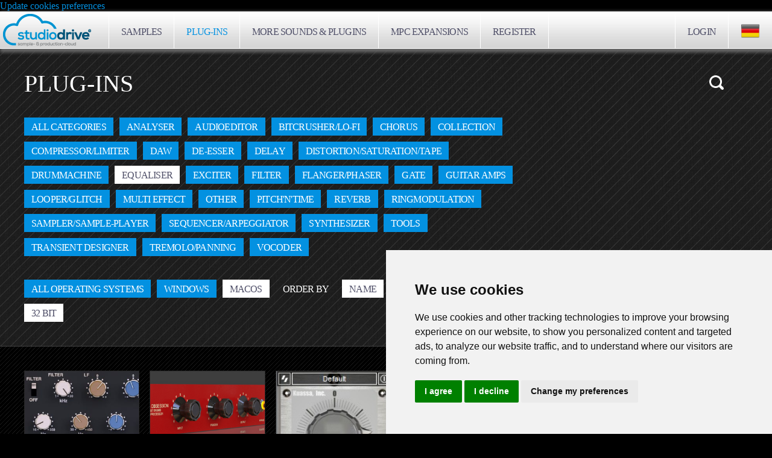

--- FILE ---
content_type: text/html; charset=UTF-8
request_url: https://www.studiodrive.de/?t=plugins_overview&d_search=&cat=13&man=&os=osx&o=n&b=32
body_size: 6049
content:
<!DOCTYPE html PUBLIC "-//W3C//DTD XHTML 1.0 Strict//EN" "http://www.w3.org/TR/xhtml1/DTD/xhtml1-strict.dtd">
<html lang="en">
<head>
	<!-- Google Tag Manager -->
	<script>(function(w,d,s,l,i){w[l]=w[l]||[];w[l].push({'gtm.start':
	new Date().getTime(),event:'gtm.js'});var f=d.getElementsByTagName(s)[0],
	j=d.createElement(s),dl=l!='dataLayer'?'&l='+l:'';j.async=true;j.src=
	'https://www.googletagmanager.com/gtm.js?id='+i+dl;f.parentNode.insertBefore(j,f);
	})(window,document,'script','dataLayer','GTM-KZXJ9HF');</script>
	<!-- End Google Tag Manager -->

        <meta http-equiv="content-type" content="text/html; charset=UTF-8" />
    <meta name="author" content="Marco Scherer, falkemedia" />
    <meta name="keywords" content="sample, samples, loops, sound, bassdrum, instrumente, effekt, free, vst, plugin, musiksoftware, plugins" />
    <meta name="description" content="&#10132; 66 Gigabyte Samples und Plug-ins zur Musikproduktion kostenlos downloaden &#10004; Jetzt registrieren"/>
    <meta name="robots" content="all" />
    <title>Gratis Samples und Plugins downloaden bei Studiodrive</title>
    
	<link rel="shortcut icon" href="img/favicon.png" type="image/png" />
    <link rel="stylesheet" href="studiodrive.css" />
    <link rel="stylesheet" href="studiodrive-med.css" media="screen and (max-width: 900px)" /> 
    <link rel="stylesheet" href="studiodrive-small.css" media="screen and (max-width: 760px)" /> 
    <link rel="stylesheet" href="studiodrive-small.css" media="(max-device-width: 760px)" /> 

	<!-- Google stats -->
    <script type="text/javascript">
        var _gaq = _gaq || [];
        _gaq.push(['_setAccount', 'UA-35160285-1']);
        _gaq.push(['_trackPageview']);

        (function() {
            var ga = document.createElement('script'); ga.type = 'text/javascript'; ga.async = true;
            ga.src = ('https:' == document.location.protocol ? 'https://ssl' : 'http://www') + '.google-analytics.com/ga.js';
            var s = document.getElementsByTagName('script')[0]; s.parentNode.insertBefore(ga, s);
        })();
    </script>
		
	<!-- Google tag (gtag.js) -->
	<script async src="https://www.googletagmanager.com/gtag/js?id=G-EG1BGT31M5"></script>
	<script>
	  window.dataLayer = window.dataLayer || [];
	  function gtag(){dataLayer.push(arguments);}
	  gtag('js', new Date());

	  gtag('config', 'G-EG1BGT31M5');
	</script>
		
		
	<!-- Cookie Consent by FreePrivacyPolicy.com https://www.FreePrivacyPolicy.com -->
	<script type="text/javascript" src="//www.freeprivacypolicy.com/public/cookie-consent/4.0.0/cookie-consent.js" charset="UTF-8"></script>
	<script type="text/javascript" charset="UTF-8">
	document.addEventListener('DOMContentLoaded', function () {
	cookieconsent.run({"notice_banner_type":"simple","consent_type":"express","palette":"light","language":"en","page_load_consent_levels":["strictly-necessary"],"notice_banner_reject_button_hide":false,"preferences_center_close_button_hide":false,"page_refresh_confirmation_buttons":false,"website_name":"Studiodrive","website_privacy_policy_url":"https://www.falkemedia.de/datenschutzerkl%C3%A4rung"});
	});
	</script>
	<noscript>Cookie Consent by <a href="https://www.freeprivacypolicy.com/" rel="noopener">Free Privacy Policy Generator</a></noscript>
	<!-- End Cookie Consent by FreePrivacyPolicy.com https://www.FreePrivacyPolicy.com -->
	<!-- Below is the link that users can use to open Preferences Center to change their preferences. Do not modify the ID parameter. Place it where appropriate, style it as needed. -->
	<a href="#" id="open_preferences_center">Update cookies preferences</a>
</head>
<body>
	<!-- Google Tag Manager (noscript) -->
	<noscript><iframe src="https://www.googletagmanager.com/ns.html?id=GTM-KZXJ9HF"
	height="0" width="0" style="display:none;visibility:hidden"></iframe></noscript>
	<!-- End Google Tag Manager (noscript) -->
	
    <div id="d_container">
    
        <div id="d_topmenu_mobile">
            <img id="d_topmenu_mobile_logo" src="img/studiodrive-2017.png" alt="StudioDrive - Your source of inspiration" />
            <div style="border-top: 1px solid #cccccc; border-bottom: 1px solid #cccccc;">
                <div class="topmenuentry_mobile"><a href="?t=samples" class="topmenulink">Samples</a></div><div class="topmenuentry_mobile"><a href="?t=plugins_overview" class="topmenulinkactive">Plug-ins</a></div><div class="topmenuentry_mobile"><a href="?t=zamplersounds" class="topmenulink">More sounds &#38; plugins</a></div><div class="topmenuentry_mobile"><a href="?t=mpc_expansions" class="topmenulink">MPC Expansions</a></div><div class="topmenuentry_mobile topmenuentry_end"><a href="?t=register" class="topmenulink">Register</a></div>            </div>
        </div>
        
        <div id="d_header">
            <a href="?"><img id="d_logo" src="img/studiodrive-2017.png" alt="StudioDrive - Your source of inspiration" /></a>
            
                        <div id="d_logged_in" class="logintext">
                <div class="topmenuentry topmenuentry_end"><a href="?t=login" class="topmenulink">Login</a></div>
                        <a href="?switchlanguage=de&amp;t=plugins_overview&amp;d_search=&amp;cat=13&amp;man=&amp;os=osx&amp;o=n&amp;b=32"><img src="img/flag_de.png" alt="Language flag" id="d_flag" /></a>
                    </div>
                        <img id="d_topmenu_mobile_icon" src="img/mobile-menu.png" alt="Mobile navigation menu" onclick="openMobileMenu();" />
            <div id="d_topmenu">
                <div class="topmenuentry"><a href="?t=samples" class="topmenulink">Samples</a></div><div class="topmenuentry"><a href="?t=plugins_overview" class="topmenulinkactive">Plug-ins</a></div><div class="topmenuentry"><a href="?t=zamplersounds" class="topmenulink">More sounds &#38; plugins</a></div><div class="topmenuentry"><a href="?t=mpc_expansions" class="topmenulink">MPC Expansions</a></div><div class="topmenuentry topmenuentry_end"><a href="?t=register" class="topmenulink">Register</a></div>            </div>
        </div>
        
        <div id="d_content">
            <div id="d_content_inner" style="margin-top: 0px;">
	<div style="background-image: url(img/pinstriped_suit.png); margin-bottom: 30px; padding: 30px 0px 30px 0px; border-bottom: 1px solid #444444;">
	    <div class="d_content_section">
			<div class="d_search" style="position: absolute; right: 80px;">
	<form id="searchform" action="?" method="post">
				<img id="closeBtn" src="img/close1.png" height="24" align="absmiddle" style="position: absolute; margin: 5px 0px 0px 156px; visibility: hidden" onclick="resetSearch(this);" />
		<input id="inputsearch" name="d_search" maxlength="50" value="" style="visibility: hidden" />
			
		<img id="searchIcon" src="img/iconsineed-11_Search-128.png" height="24" align="absmiddle" style="margin-top: -4px; visibility: visible" onclick="showSearch();" />
		<input type="hidden" name="t" value="plugins_overview" />
		<input type="hidden" name="cat" value="13" />
		<input type="hidden" name="os" value="osx" />
		<input type="hidden" name="o" value="n" />
	</form>
	
	<script>
		function resetSearch(closeBtn) {
			closeBtn.style.visibility = 'hidden';
			document.getElementById('inputsearch').value = '';
			document.getElementById('searchform').submit();
		}
		
		function showSearch() {
			document.getElementById('searchIcon').style.visibility = 'hidden';
			document.getElementById('inputsearch').style.visibility = 'visible';
			document.getElementById('closeBtn').style.visibility = 'visible';
		}
	</script>
</div>
		
	        <h4>Plug-ins</h4>
	        <br />
	        <br />
	        <a class="genrebox " href="?t=plugins_overview&amp;d_search=&amp;cat=&amp;man=&amp;os=osx&amp;o=n&amp;b=32">All categories</a>	                    <a class="genrebox " href="?t=plugins_overview&amp;d_search=&amp;cat=16&amp;man=&amp;os=osx&amp;o=n&amp;b=32">Analyser</a>
	                    	                    <a class="genrebox " href="?t=plugins_overview&amp;d_search=&amp;cat=30&amp;man=&amp;os=osx&amp;o=n&amp;b=32">Audioeditor</a>
	                    	                    <a class="genrebox " href="?t=plugins_overview&amp;d_search=&amp;cat=5&amp;man=&amp;os=osx&amp;o=n&amp;b=32">Bitcrusher/Lo-fi</a>
	                    	                    <a class="genrebox " href="?t=plugins_overview&amp;d_search=&amp;cat=4&amp;man=&amp;os=osx&amp;o=n&amp;b=32">Chorus</a>
	                    	                    <a class="genrebox " href="?t=plugins_overview&amp;d_search=&amp;cat=26&amp;man=&amp;os=osx&amp;o=n&amp;b=32">Collection</a>
	                    	                    <a class="genrebox " href="?t=plugins_overview&amp;d_search=&amp;cat=18&amp;man=&amp;os=osx&amp;o=n&amp;b=32">Compressor/Limiter</a>
	                    	                    <a class="genrebox " href="?t=plugins_overview&amp;d_search=&amp;cat=23&amp;man=&amp;os=osx&amp;o=n&amp;b=32">DAW</a>
	                    	                    <a class="genrebox " href="?t=plugins_overview&amp;d_search=&amp;cat=29&amp;man=&amp;os=osx&amp;o=n&amp;b=32">De-Esser</a>
	                    	                    <a class="genrebox " href="?t=plugins_overview&amp;d_search=&amp;cat=3&amp;man=&amp;os=osx&amp;o=n&amp;b=32">Delay</a>
	                    	                    <a class="genrebox " href="?t=plugins_overview&amp;d_search=&amp;cat=8&amp;man=&amp;os=osx&amp;o=n&amp;b=32">Distortion/Saturation/Tape</a>
	                    	                    <a class="genrebox " href="?t=plugins_overview&amp;d_search=&amp;cat=10&amp;man=&amp;os=osx&amp;o=n&amp;b=32">Drummachine</a>
	                    	                    <a class="genrebox genrebox_selected" href="?t=plugins_overview&amp;d_search=&amp;cat=13&amp;man=&amp;os=osx&amp;o=n&amp;b=32">Equaliser</a>
	                    	                    <a class="genrebox " href="?t=plugins_overview&amp;d_search=&amp;cat=28&amp;man=&amp;os=osx&amp;o=n&amp;b=32">Exciter</a>
	                    	                    <a class="genrebox " href="?t=plugins_overview&amp;d_search=&amp;cat=7&amp;man=&amp;os=osx&amp;o=n&amp;b=32">Filter</a>
	                    	                    <a class="genrebox " href="?t=plugins_overview&amp;d_search=&amp;cat=12&amp;man=&amp;os=osx&amp;o=n&amp;b=32">Flanger/Phaser</a>
	                    	                    <a class="genrebox " href="?t=plugins_overview&amp;d_search=&amp;cat=24&amp;man=&amp;os=osx&amp;o=n&amp;b=32">Gate</a>
	                    	                    <a class="genrebox " href="?t=plugins_overview&amp;d_search=&amp;cat=11&amp;man=&amp;os=osx&amp;o=n&amp;b=32">Guitar amps</a>
	                    	                    <a class="genrebox " href="?t=plugins_overview&amp;d_search=&amp;cat=9&amp;man=&amp;os=osx&amp;o=n&amp;b=32">Looper/Glitch</a>
	                    	                    <a class="genrebox " href="?t=plugins_overview&amp;d_search=&amp;cat=21&amp;man=&amp;os=osx&amp;o=n&amp;b=32">Multi effect</a>
	                    	                    <a class="genrebox " href="?t=plugins_overview&amp;d_search=&amp;cat=27&amp;man=&amp;os=osx&amp;o=n&amp;b=32">other</a>
	                    	                    <a class="genrebox " href="?t=plugins_overview&amp;d_search=&amp;cat=14&amp;man=&amp;os=osx&amp;o=n&amp;b=32">Pitch'n'Time</a>
	                    	                    <a class="genrebox " href="?t=plugins_overview&amp;d_search=&amp;cat=6&amp;man=&amp;os=osx&amp;o=n&amp;b=32">Reverb</a>
	                    	                    <a class="genrebox " href="?t=plugins_overview&amp;d_search=&amp;cat=20&amp;man=&amp;os=osx&amp;o=n&amp;b=32">Ringmodulation</a>
	                    	                    <a class="genrebox " href="?t=plugins_overview&amp;d_search=&amp;cat=2&amp;man=&amp;os=osx&amp;o=n&amp;b=32">Sampler/Sample-Player</a>
	                    	                    <a class="genrebox " href="?t=plugins_overview&amp;d_search=&amp;cat=22&amp;man=&amp;os=osx&amp;o=n&amp;b=32">Sequencer/Arpeggiator</a>
	                    	                    <a class="genrebox " href="?t=plugins_overview&amp;d_search=&amp;cat=1&amp;man=&amp;os=osx&amp;o=n&amp;b=32">Synthesizer</a>
	                    	                    <a class="genrebox " href="?t=plugins_overview&amp;d_search=&amp;cat=17&amp;man=&amp;os=osx&amp;o=n&amp;b=32">Tools</a>
	                    	                    <a class="genrebox " href="?t=plugins_overview&amp;d_search=&amp;cat=19&amp;man=&amp;os=osx&amp;o=n&amp;b=32">Transient designer</a>
	                    	                    <a class="genrebox " href="?t=plugins_overview&amp;d_search=&amp;cat=15&amp;man=&amp;os=osx&amp;o=n&amp;b=32">Tremolo/Panning</a>
	                    	                    <a class="genrebox " href="?t=plugins_overview&amp;d_search=&amp;cat=25&amp;man=&amp;os=osx&amp;o=n&amp;b=32">Vocoder</a>
	                    	    </div>

		<br style="clear: both" />
		<br />
	
		<div class="d_content_section">
			<a class="genrebox " href="?t=plugins_overview&amp;d_search=&amp;cat=13&amp;man=&amp;os=&amp;o=n&amp;b=32">All operating systems</a>
			<a class="genrebox " href="?t=plugins_overview&amp;d_search=&amp;cat=13&amp;man=&amp;os=win&amp;o=n&amp;b=32">Windows</a>
			<a class="genrebox genrebox_selected" href="?t=plugins_overview&amp;d_search=&amp;cat=13&amp;man=&amp;os=osx&amp;o=n&amp;b=32">MacOS</a>
		
			<div class="genrebox_spacer">Order by</div>
		
			<a class="genrebox genrebox_selected" href="?t=plugins_overview&amp;d_search=&amp;cat=13&amp;man=&amp;os=osx&amp;o=n&amp;b=32">Name</a>
			<a class="genrebox " href="?t=plugins_overview&amp;d_search=&amp;cat=13&amp;man=&amp;os=osx&amp;o=&amp;b=32">Date</a>
			
			<div class="genrebox_spacer">Bit</div>
			
			<a class="genrebox " href="?t=plugins_overview&amp;d_search=&amp;cat=13&amp;man=&amp;os=osx&amp;o=n&amp;b=">64 Bit</a>
			<a class="genrebox genrebox_selected" href="?t=plugins_overview&amp;d_search=&amp;cat=13&amp;man=&amp;os=osx&amp;o=n&amp;b=32">32 Bit</a>
		</div>
		
		<br style="clear: both" />
	</div>
	
	<div class="d_content_sidebar">
	<!-- PassBack AdSlot 1 for Ad Unit 'studiodrive.de-300x250_300x600' ### Size: [[300,250],[300,600]] -->
	<script src='https://www.googletagservices.com/tag/js/gpt.js'>
		googletag.pubads().definePassback('/3925219/studiodrive.de-300x250_300x600', [[300,250],[300,600]]).display();
	</script>
	<!-- End -->
</div>
	
    <div class="d_content_section" style="min-height: 600px;">
                        <div class="plugin_container" onclick="location.href='?t=plugin_details&amp;pid=1282&amp;cat=13&amp;os=osx'">
					<div class="plugin_container_os"><img src="img/icon-win.png" border="0" class="plugin_container_os_icon" /><img src="img/icon-osx.png" border="0" class="plugin_container_os_icon" /></div>
                    <div class="plugin_container_image" style="background-image: url(upload/1600178574_AO-SSQ_3.jpg);"></div>
                    <h5>Analog Obsession SSQ</h5>
                    EQ with analog character                </div>
                                <div class="plugin_container" onclick="location.href='?t=plugin_details&amp;pid=1283&amp;cat=13&amp;os=osx'">
					<div class="plugin_container_os"><img src="img/icon-win.png" border="0" class="plugin_container_os_icon" /><img src="img/icon-osx.png" border="0" class="plugin_container_os_icon" /></div>
                    <div class="plugin_container_image" style="background-image: url(upload/1600179509_Analog_Obsession_SweetDrums.png);"></div>
                    <h5>Analog Obsession SweetDrums</h5>
                    More power for drums!                </div>
                                <div class="plugin_container" onclick="location.href='?t=plugin_details&amp;pid=834&amp;cat=13&amp;os=osx'">
					<div class="plugin_container_os"><img src="img/icon-win.png" border="0" class="plugin_container_os_icon" /><img src="img/icon-osx.png" border="0" class="plugin_container_os_icon" /></div>
                    <div class="plugin_container_image" style="background-image: url(upload/1448602321_basiQ_110b_Mac_AU.jpg);"></div>
                    <h5>basiQ</h5>
                    Baxandall simulation equalizer                </div>
                                <div class="plugin_container" onclick="location.href='?t=plugin_details&amp;pid=861&amp;cat=13&amp;os=osx'">
					<div class="plugin_container_os"><img src="img/icon-osx.png" border="0" class="plugin_container_os_icon" /></div>
                    <div class="plugin_container_image" style="background-image: url(upload/1450161852_Bass_Comp_EQ.jpg);"></div>
                    <h5>Bass Comp EQ</h5>
                    compressor and equalizer                </div>
                                <div class="plugin_container" onclick="location.href='?t=plugin_details&amp;pid=104&amp;cat=13&amp;os=osx'">
					<div class="plugin_container_os"><img src="img/icon-win.png" border="0" class="plugin_container_os_icon" /><img src="img/icon-osx.png" border="0" class="plugin_container_os_icon" /></div>
                    <div class="plugin_container_image" style="background-image: url(upload/1409298872_ColourEQ.jpg);"></div>
                    <h5>Color EQ</h5>
                    not a simple eq!                </div>
                                <div class="plugin_container" onclick="location.href='?t=plugin_details&amp;pid=312&amp;cat=13&amp;os=osx'">
					<div class="plugin_container_os"><img src="img/icon-win.png" border="0" class="plugin_container_os_icon" /><img src="img/icon-osx.png" border="0" class="plugin_container_os_icon" /></div>
                    <div class="plugin_container_image" style="background-image: url(upload/1420803975_EQ1A_2.7_Installer.jpg);"></div>
                    <h5>EQ1A</h5>
                    Pultec inspiration                </div>
                                <div class="plugin_container" onclick="location.href='?t=plugin_details&amp;pid=1295&amp;cat=13&amp;os=osx'">
					<div class="plugin_container_os"><img src="img/icon-win.png" border="0" class="plugin_container_os_icon" /><img src="img/icon-osx.png" border="0" class="plugin_container_os_icon" /></div>
                    <div class="plugin_container_image" style="background-image: url(upload/1600258076_Fuse_Audio_Labs_W2395c.jpg);"></div>
                    <h5>Fuse Audio Labs W2395c</h5>
                    Musical Equalizer                 </div>
                                <div class="plugin_container" onclick="location.href='?t=plugin_details&amp;pid=103&amp;cat=13&amp;os=osx'">
					<div class="plugin_container_os"><img src="img/icon-win.png" border="0" class="plugin_container_os_icon" /><img src="img/icon-osx.png" border="0" class="plugin_container_os_icon" /></div>
                    <div class="plugin_container_image" style="background-image: url(upload/1409298679_IIEQ.jpg);"></div>
                    <h5>IIEQ by DDMF</h5>
                    equalizer with charakter                </div>
                                <div class="plugin_container" onclick="location.href='?t=plugin_details&amp;pid=209&amp;cat=13&amp;os=osx'">
					<div class="plugin_container_os"><img src="img/icon-win.png" border="0" class="plugin_container_os_icon" /><img src="img/icon-osx.png" border="0" class="plugin_container_os_icon" /></div>
                    <div class="plugin_container_image" style="background-image: url(upload/1414653132_lkjb_Luftikus.jpg);"></div>
                    <h5>Luftikus</h5>
                    analog eq                </div>
                                <div class="plugin_container" onclick="location.href='?t=plugin_details&amp;pid=408&amp;cat=13&amp;os=osx'">
					<div class="plugin_container_os"><img src="img/icon-win.png" border="0" class="plugin_container_os_icon" /><img src="img/icon-osx.png" border="0" class="plugin_container_os_icon" /></div>
                    <div class="plugin_container_image" style="background-image: url(upload/1425882795_mfreeeffectsbundle_8_10_setup_Win.jpg);"></div>
                    <h5>MfreeEffectsBundle</h5>
                    amazing effect bundle                 </div>
                                <div class="plugin_container" onclick="location.href='?t=plugin_details&amp;pid=1364&amp;cat=13&amp;os=osx'">
					<div class="plugin_container_os"><img src="img/icon-win.png" border="0" class="plugin_container_os_icon" /><img src="img/icon-osx.png" border="0" class="plugin_container_os_icon" /></div>
                    <div class="plugin_container_image" style="background-image: url(upload/1600764564_analog_obsession_mpreq_intro_750x400px.jpg);"></div>
                    <h5>MPReq</h5>
                                    </div>
                                <div class="plugin_container" onclick="location.href='?t=plugin_details&amp;pid=1264&amp;cat=13&amp;os=osx'">
					<div class="plugin_container_os"><img src="img/icon-win.png" border="0" class="plugin_container_os_icon" /><img src="img/icon-osx.png" border="0" class="plugin_container_os_icon" /></div>
                    <div class="plugin_container_image" style="background-image: url(upload/1551877533_pteq-x.1512992240.jpg);"></div>
                    <h5>PTEq-X</h5>
                    Emulation of 3 famous vintage passive program equalizers.                </div>
                                <div class="plugin_container" onclick="location.href='?t=plugin_details&amp;pid=1377&amp;cat=13&amp;os=osx'">
					<div class="plugin_container_os"><img src="img/icon-win.png" border="0" class="plugin_container_os_icon" /><img src="img/icon-osx.png" border="0" class="plugin_container_os_icon" /></div>
                    <div class="plugin_container_image" style="background-image: url(upload/1600777270_snag-0002.png);"></div>
                    <h5>T-Chain Free</h5>
                                    </div>
                                <div class="plugin_container" onclick="location.href='?t=plugin_details&amp;pid=1246&amp;cat=13&amp;os=osx'">
					<div class="plugin_container_os"><img src="img/icon-win.png" border="0" class="plugin_container_os_icon" /><img src="img/icon-osx.png" border="0" class="plugin_container_os_icon" /></div>
                    <div class="plugin_container_image" style="background-image: url(upload/1551863752_tinyq.png);"></div>
                    <h5>TinyQ</h5>
                    EQ with 4 bands, two of them switchable between peak and shelf                </div>
                                <div class="plugin_container" onclick="location.href='?t=plugin_details&amp;pid=71&amp;cat=13&amp;os=osx'">
					<div class="plugin_container_os"><img src="img/icon-win.png" border="0" class="plugin_container_os_icon" /><img src="img/icon-osx.png" border="0" class="plugin_container_os_icon" /></div>
                    <div class="plugin_container_image" style="background-image: url(upload/1408347929_LVCAudio_Toned.jpg);"></div>
                    <h5>Toned</h5>
                    Specialised equalizer                </div>
                <br style="clear: both" /><br style="clear: both" />    </div>
</div>
            <br style="clear: both" />
        </div>
        
        <div id="d_footer">
            <div class="footer_triple">
                <h3>Sitemap</h3>
                <a href="?t=samples">Samples</a><br /><a href="?t=plugins_overview">Plug-ins</a><br /><a href="?t=zamplersounds">More sounds &#38; plugins</a><br /><a href="?t=mpc_expansions">MPC Expansions</a><br /><a href="?t=register">Register</a><br />                
                <br />
				
                <a href="http://www.beat.de/agb.html">Conditions</a><br />
                <a href="http://www.falkemedia.de/datenschutz">Privacy</a><br />
                <a href="http://www.beat.de/newsletter">Newsletter</a><br />
                <a href="http://www.falkemedia.de/produkte/publikationen/medien/musik/beat.html">Media data</a><br />
                <a href="http://www.beat.de/impressum.html">Imprint</a><br />
				
				<br />
				
				<a rel="nofollow" title="Beat auf Facebook" href="https://www.facebook.com/beat.magazin" target="_blank"><img src="img/icon_facebook_20x20.png" width="20" height="20" class="absmiddle" alt="Beat on Facebook" /></a>
				<a rel="nofollow" title="Beat auf Twitter" href="https://twitter.com/BeatMagazin" target="_blank"><img src="img/icon_twitter_20x20.png" width="20" height="20" class="absmiddle" alt="Beat on Twitter" /></a>
				<a rel="nofollow" title="Beat auf YouTube" href="https://www.youtube.com/channel/UC2Wxw7HrlJftKMDOgHBTBTQ?sub_confirmation=1" target="_blank"><img src="img/icon_youtube_20x20.png" width="20" height="20" class="absmiddle" alt="Beat on Youtube" /></a>
				<a title="RSS" href="http://www.beat.de/rss/" target="_blank"><img src="img/icon_rss_20x20.png" width="20" height="20" class="absmiddle" alt="Beat RSS feed" /></a>
				<a title="Newsletter" href="http://www.beat.de/newsletter"><img src="img/icon_mail_20x20.png" width="20" height="20" class="absmiddle" alt="Beat newsletter" /></a>
            </div>
            <div class="footer_triple">
                <h3>Studiodrive?</h3>
                The Sample- &#38; Production-Cloud is a free archive for sounds and plug-ins. Registered users get access to a large and growing library with high quality samples, teaser- and promotion-packs and plug-ins, to be used in productions instantly. Please read the attached license details of each pack. Subscribers of the Beat print magazine can use Studiodrive in full amount. <br />
            </div>
            <div class="footer_triple">
				<!--<a href="http://www.zamplersounds.com"><img src="img/zamplersounds-studiodrive.png" width="100%" alt="ZamplerSounds.com" /></a>-->
				<a href="https://www.plugins-samples.com"><img src="img/Plugs_Samples_650x300_EN_ABT.png" width="100%" alt="Plugins & Samples.com" /></a>
				<!--<a href="https://giv.gg/GZa53l"><img src="img/Beat-Giveaway-March-2020.png" width="100%" alt="Beat Give-Away March 2020" />-->
            </div>
            <br style="clear: both" />
        </div>
        
    </div>
    
    <script type="text/javascript">       
        window.onresize = resize;
        
        var d_header = document.getElementById('d_header');
        var d_content = document.getElementById('d_content');
        var d_topmenu_mobile = document.getElementById('d_topmenu_mobile');
        var d_topmenu_mobile_icon = document.getElementById('d_topmenu_mobile_icon');
        
        d_topmenu_mobile.style.visibility = 'hidden';
        //d_topmenu_mobile_icon.style.visibility = 'hidden';
                
        
        function resize() {
            if (d_topmenu_mobile.style.visibility == 'visible') {
                d_header.setAttribute('class', 'moveleft');
                d_content.setAttribute('class', 'moveleft');
                d_topmenu_mobile.style.visibility = 'hidden';
                //d_topmenu_mobile_icon.style.visibility = 'hidden';
            }
        }
        
        function openMobileMenu() {            
            if (d_topmenu_mobile.style.visibility == 'hidden') {
                d_header.setAttribute('class', 'moveright');
                d_content.setAttribute('class', 'moveright');
                d_topmenu_mobile.style.visibility = 'visible';
                //d_topmenu_mobile_icon.style.visibility = 'visible';
            }
            else {
                d_header.setAttribute('class', 'moveleft');
                d_content.setAttribute('class', 'moveleft');
                d_topmenu_mobile.style.visibility = 'hidden';
                //d_topmenu_mobile_icon.style.visibility = 'hidden';
            }
        }
    </script>

</body>
</html>


--- FILE ---
content_type: text/html; charset=utf-8
request_url: https://www.google.com/recaptcha/api2/aframe
body_size: 268
content:
<!DOCTYPE HTML><html><head><meta http-equiv="content-type" content="text/html; charset=UTF-8"></head><body><script nonce="uqOPGOB6NxlvdBNSx0h6pw">/** Anti-fraud and anti-abuse applications only. See google.com/recaptcha */ try{var clients={'sodar':'https://pagead2.googlesyndication.com/pagead/sodar?'};window.addEventListener("message",function(a){try{if(a.source===window.parent){var b=JSON.parse(a.data);var c=clients[b['id']];if(c){var d=document.createElement('img');d.src=c+b['params']+'&rc='+(localStorage.getItem("rc::a")?sessionStorage.getItem("rc::b"):"");window.document.body.appendChild(d);sessionStorage.setItem("rc::e",parseInt(sessionStorage.getItem("rc::e")||0)+1);localStorage.setItem("rc::h",'1769409882315');}}}catch(b){}});window.parent.postMessage("_grecaptcha_ready", "*");}catch(b){}</script></body></html>

--- FILE ---
content_type: text/css
request_url: https://www.studiodrive.de/studiodrive.css
body_size: 3113
content:
@font-face {
    font-family: 'impactregular';
    src: url('fonts/impact-webfont.eot');
    src: url('fonts/impact-webfont.eot?#iefix') format('embedded-opentype'),
         url('fonts/impact-webfont.woff') format('woff'),
         url('fonts/impact-webfont.ttf') format('truetype'),
         url('fonts/impact-webfont.svg#impactregular') format('svg');
    font-weight: normal;
    font-style: normal;
}

@font-face {
    font-family: 'topmenufont';
    src: url(fonts/topmenufont.eot);
    src: url(fonts/topmenufont.eot?#iefix) format('eot'),
         url(fonts/topmenufont.woff) format('woff'),
         url(fonts/topmenufont.ttf) format('truetype'),
         url(fonts/topmenufont.svg#topmenufont) format('svg');
    font-weight: normal;
    font-style: normal;
}

@font-face {
    font-family: 'futura';
    src: url(fonts/futurabt-webfont.eot);
    src: url(fonts/futurabt-webfont.eot?#iefix) format('eot'),
         url(fonts/futurabt-webfont.woff) format('woff'),
         url(fonts/futurabt-webfont.ttf) format('truetype'),
         url(fonts/futurabt-webfont.svg#futurabt-webfont) format('svg');
    font-weight: normal;
    font-style: normal;
}


html {
    font: 16px "futura", "Tahoma", "sans-serif";
    line-height: 1.2em;
    color: #ffffff;
    height: 100%;
}

body {
    min-height: 100%;
    margin: 0px 0px 0px 0px;
    padding: 0px 0px 0px 0px;
    background-color: #000;
}

h1 {
    margin: 0px 0px 20px 0px;
    font-size: 18px;
    font-weight: bold;
    color: #cccccc;
}

h2 {
    margin: 0px 0px 10px 0px;
    font-size: 18px;
    font-weight: bold;
    color: #ffffff;
    padding: 0px 0px 0px 25px;
    background-image: url(img/beat_h2.png);
    background-repeat: no-repeat;
    background-position: top left;
    text-transform: uppercase;
}

h3 {
    margin: 0px 0px 10px 0px;
    padding: 0px 0px 5px 0px;
    font-size: 18px;
    font-weight: bold;
    color: #999 !important; /*beat light: #d42951;*/
    text-transform: uppercase;
    border-bottom: 1px solid #333333;
}

h4 {
    color: #ffffff;
    font-size: 40px;
    line-height: 36px;
    text-transform: uppercase;
    margin: 0px;
    padding: 0px;
    font-family: 'impactregular';
    font-weight: normal;
}

.dark_h4 {
    color: #333333;
}

.lightdark {
    color: #666666;
}

h5 {
    color: #eeeeee;
    text-transform: uppercase;
    margin: 0px;
    padding: 0px;
    font-size: 30px;
    line-height: 26px;
    font-family: 'impactregular';
    font-weight: normal;
}

h6 {
    color: #ffffff;
    font-size: 60px;
    line-height: 52px;
    text-transform: uppercase;
    margin: 0px;
    padding: 0px;
    font-family: 'impactregular';
    font-weight: normal;
}

a, a:visited {
    text-decoration: none;
    color: #0391e1;
}

a:hover, a:active {
    color: #4e4e67;
}

a.loginlink, a.loginlink:visited, a.loginlink:hover, a.loginlink:active {
    color: #ffffff;
    font-weight: bold;
    text-decoration: underline;
}

#d_container {
    margin: 0;
    padding: 0;
	background-image: url(img/black_twill.png);
}

#d_header {
    width: 100%;
    position: fixed;
    z-index: 1000;
    background-color: #ffffff;
    background-image: url(img/d_header_2.png);
    background-position: bottom left;
    background-repeat: repeat-x;
    box-shadow:         3px 3px 5px 3px #666;
    -moz-box-shadow:    3px 3px 5px 3px #666;
    -webkit-box-shadow: 3px 3px 5px 3px #666;
}

#d_login {
    width: 150px;
    visibility: hidden;
    right: 0px;
    position: absolute;
    padding: 10px;
    margin: 10px;
    background-color: #333333;
    border-radius: 5px;
    box-shadow:         1px 3px 5px 3px #333;
    -moz-box-shadow:    1px 3px 5px 3px #333;
    -webkit-box-shadow: 1px 3px 5px 3px #333;
}

#d_login_close_btn {
    position: absolute; 
    width: 16px; 
    margin: -3px 0px 0px 140px;
}

#d_logged_in {
    font-family: "topmenufont";
    font-weight: normal;
    font-size: 16px;
    text-transform: uppercase;
    letter-spacing: -0.6pt;

    right: 20px;
    position: absolute;
}

#d_flag {
    height: 24px;
    margin: 20px 0px 0px 20px;
	border: none;
}

#d_logo {
    position: absolute;
    height: 54px;
    margin: 4px 0px 0px 5px;
	border: none;
}

#d_topmenu_mobile_logo {
    height: 40px;
    margin: 5px 5px 1px 10px;
}

#d_topmenu {
    margin: 0px 100px 0px 180px;
    font-family: "topmenufont";
    font-weight: normal;
    font-size: 16px;
    text-transform: uppercase;
    letter-spacing: -0.6pt;
}

.topmenuentry {
    float: left;
    height: 38px;
    padding: 24px 20px 0px 20px;
    border-left: 1px solid #ffffff;
}

.topmenuentry_end {
    border-right: 1px solid #ffffff;
}

.topmenuentry_mobile {
    border: none;
    display: block;
    float: none;
    border-bottom: 1px solid #999999;
    font-size: 30px;
    padding: 40px 0px 20px 10px;
}

a.topmenulink, a.topmenulink:visited {
    color: #4e4e67;
}

a.topmenulink:hover, a.topmenulink:active {
    color: #0391e1;
}

a.topmenulinkactive, a.topmenulinkactive:visited, a.topmenulinkactive:hover, a.topmenulinkactive:active {
    color: #0391e1;
}

#d_topmenu_mobile_icon {
    position: absolute;
    width: 0px;
}

#d_topmenu_mobile {
    visibility: hidden;
    width: 200px;
    height: 100%;
    background-color: #ffffff;
    position: fixed;
    box-shadow:         3px 3px 5px 1px #666;
    -moz-box-shadow:    3px 3px 5px 1px #666;
    -webkit-box-shadow: 3px 3px 5px 1px #666;
}

.moveright {
    animation: moveright_animation 0.4s forwards;
    -webkit-animation: moveright_animation 0.4s forwards;
}

@keyframes moveright_animation {
    0%  { margin-left: 0px; }
    100% { margin-left: 200px;}
}

@-webkit-keyframes moveright_animation {
    0%  { margin-left: 0px; }
    100% { margin-left: 200px;}
}

.moveleft {
    animation: moveleft_animation 0.2s forwards;
    -webkit-animation: moveleft_animation 0.2s forwards;
}

@keyframes moveleft_animation {
    0%  { margin-left: 200px; }
    100% { margin-left: 0px;}
}

@-webkit-keyframes moveleft_animation {
    0%  { margin-left: 200px; }
    100% { margin-left: 0px;}
}

#d_content {
    padding: 62px 0px 0px 0px;
    min-height: 100%;
    height: auto;
    _height: 100%;
}

#d_content_inner {
    margin: 30px 0px 0px 0px;
}

.d_content_sidebar {
	position: absolute;
	width: 300px;
	right: 0px;
	padding: 10px 40px 0px 0px;
	background-color: #181818;
}

.d_content_section {
    padding: 10px 40px 10px 40px;
	margin-right: 340px;
}

#d_footer {
    background-color: #181818;
    margin: 60px 0px 0px 0px;
    padding: 40px 40px 0px 40px;
}

.footer_triple {
    width: 28%;
    margin: 0% 5% 3% 0%;
    float: left;
}

#d_register {
    max-width: 600px;
}

.home_page {
    min-height: 100%;
    background-repeat: no-repeat;
    background-size: cover;
    font-family: 'impactregular';
    font-weight: normal;
    font-size: 26px;
    line-height: 26px;
    color: #cccccc;
}

.fat {
    font-weight: bold;
}

.italic {
    font-style: italic;
}

.small {
	font-size: 0.8em;
}

.red {
    color: #ff0000;
}

.green {
    color: #00ff00;
}

.input2 {
    width: 98%;
    padding: 1%;
    font-weight: bold;
    border-radius: 5px;
    border: none;
    border-top: 1px solid #eeeeee;
    border-left: 1px solid #eeeeee;
    border-right: 1px solid #cccccc;
    border-bottom: 1px solid #cccccc;
}

.input2submit {
    width: 100%;
    min-height: 40px;
    border-radius: 5px;
    padding: 1%;
    border: 1px solid #bbbbbb;
    color: #333333;
}

.input2submit:hover, .input2submit:active {
    color: #0391e1;
}

.inputlogin {
    width: 95px;
    height: 15px;
    background-color: #ffffff;
    border: none;
    padding: 2px;
    font-size: 10px;
}

.inputloginsubmit {
    border: none;
    color: #666666;
    height: 19px;
}

#inputsearch {
	margin: 4px 0px 0px 0px;
	width: 150px;
	height: 24px;
	font-size: 16px;
	border: none;
}

.logintext {
    color: #ffffff;
}

.package_container {
    float: left;
    width: 22%;
    margin: 0% 2% 2% 0%;
    border: 1px dotted #333333;
    cursor: pointer;
}

.package_title {
    position: absolute; 
    width: 140px; 
    height: 30px;
    padding: 10px 5px 0px 5px;
    margin: 20px 0px 0px 0px; 
    font-size: 22px; 
    background: url(img/transparent.png);
    color: #ffffff; 
    border-top: 1px solid #ffffff;
    border-bottom: 1px solid #ffffff;
}

.plugin_container {
    float: left; 
    width: 20%;
    height: 240px;
    margin: 0% 2% 2% 0%;
    overflow: hidden;
    cursor: pointer;
    padding: 1%;
    color: #aaaaaa;
    background-color: #191919;
    border: 1px dotted #333333;
}

.plugin_container_image {
    margin: -6% -6% 6% -6%;
    height: 140px;
    background-size: cover;
    border-bottom: 1px dotted #333333;
}

.plugin_container_os {
	margin-top: 210px;
	float: right;
}

.plugin_container_os_icon {
	width: 32px;
	height: 32px;
}

.plugin_details_image {
    float: left; 
    width: 30%; 
    margin-right: 3%;
}

.plugin_details {
    float: left; 
    width: 66%;
}

.beatbox {
    border: 1px solid #d9d9d9;
    background-color: #f6f6f6;
    padding: 10px;
    margin: 0px 0px 20px 0px;
}

.genrebox, a.genrebox, a.genrebox:visited, a.genrebox:active, a.genrebox:hover {
    background-color: #0391e1;
    color: #ffffff;
    padding: 6px 12px 5px 12px;
    margin: 0px 10px 10px 0px;
    float: left;
    text-align: center;
    font-family: "topmenufont";
    font-weight: normal;
    text-transform: uppercase;
    letter-spacing: -0.6pt;
}

a.genrebox_selected, a.genrebox_selected:visited, a.genrebox_selected:active, a.genrebox_selected:hover {
    background-color: #ffffff;
    color: #4e4e67;
}

.genrebox_nodownload {
    background-color: #cccccc;
}

.genrebox_pages {
    background-color: #cccccc;
    color: #000000;
}

.genrebox_spacer {
    padding: 6px 12px 5px 12px;
    margin: 0px 10px 10px 0px;
    float: left;
    text-align: center;
    font-family: "topmenufont";
    font-weight: normal;
    text-transform: uppercase;
    letter-spacing: -0.6pt;
}

.pages {
    margin: 20px 0px 0px 0px;
}

.pagenav_select {
}

.img {
    border: none;
    margin: 0px 20px 20px 0px;
    width: 200px;
}

.img_L {
    border: none;
    margin: 0px 20px 20px 0px;
}

.img_R {
    border: none;
    margin: 0px 20px 0px 20px;
}

.package_details_container {
    border-top: 1px solid #444444; 
    margin: 15px 0px 0px 0px;
    padding: 15px 0px 0px 0px;
}

.package_details_image {
    position: absolute;
    width: 200px;
}

.package_details_box {
    position: absolute;
    width: 200px;
    font-size: 10px;
}

.comment {
    font-style: italic;
}



/* Register form */

.form-checkboxes {
    float: none;
    clear: both;
}

.form-item {
    float: left;
    width: 100%;
}

.form-item input.error,.form-item textarea.error,.form-item select.error {
    border:2px solid red;
}

.form-item .description {
    font-size:0.85em;
}

.form-item label {
    clear: both;
    display: block;
    font-weight: bold;
}

.form-item label.option {
    display: inline;
    font-weight: normal;
}

fieldset {
  border: 1px solid #444444;
}

legend {
  font-weight: bold;
  color: #ffffff;
}



/* Startpage */

#startpage_2 {
    width: 90%; 
    height: 100%; 
    padding: 10% 0% 0% 10%; 
    /*
    background-image: url(img/startpage_back_2.jpg); 
    background-repeat: no-repeat; 
    background-position: bottom right; 
    background-size: contain;
    */
}

#startpage_2_text {
    width: 50%;
}

#startpage_3_image {
    width: 45%;
	position: absolute;
}

#startpage_3_daws {
    width: 90%;
    margin: 50px 0px 50px 0px;
}

.startpage_3_text {
    width: 40%; 
    padding: 5% 0% 0% 50%;
}

#startpage_4_image {
    width: 70%; 
    margin: 0% 0% 0% 15%;
}

#startpage_4_text {
    width: 45%; 
    padding: 5% 0% 0% 17%;
}

.absmiddle {
	vertical-align: middle;
}


--- FILE ---
content_type: text/css
request_url: https://www.studiodrive.de/studiodrive-med.css
body_size: 252
content:
#d_logo {
    margin-top: 18px;
    height: 35px;
}

#d_header {
}

#d_login {
    width: 70%;
}

#d_logged_in {
}

.d_logged_in_icon {
}

#d_topmenu {
    margin: 0px 100px 0px 120px;
}

.topmenuentry {
    padding: 24px 10px 0px 10px;
    font-size: 20px;
}

.package_container {
    float: left;
    width: 31%;
    clear: right;
    margin: 0% 2% 2% 0%;
}

.plugin_container {
    width: 28%;
    padding: 1%;
}


--- FILE ---
content_type: text/css
request_url: https://www.studiodrive.de/studiodrive-small.css
body_size: 844
content:
html {
    font-size: 1em;
}

.input2 {
    font-size: 1.6em;
}

input[type=checkbox], input[type=radio]
{
  /* Double-sized Checkboxes */
  -ms-transform: scale(3); /* IE */
  -moz-transform: scale(3); /* FF */
  -webkit-transform: scale(3); /* Safari and Chrome */
  -o-transform: scale(3); /* Opera */
  margin: 20px;
}

#d_header {
    height: 90px;
}

.d_logged_in_icon {
    margin-left: 30px;
    height: 32px;
}

#d_content {
    padding: 90px 0px 0px 0px;
}

.footer_triple {
    width: 100%;
    margin-bottom: 20%;
}

#d_logo {
    display: none;
    visibility: hidden;
}

#d_flag {
    height: 24px;
    margin: 32px 0px 0px 20px;
}

#d_topmenu {
    margin: 0px;
    display: none;
    visibility: hidden;
}

.topmenuentry {
    float: left;
    height: 66px;
    padding: 24px 20px 0px 20px;
    border-left: 1px solid #ffffff;
}

#d_topmenu_mobile {
    visibility: visible;
}

#d_topmenu_mobile_icon {
    width: 182px;
    height: 80px;
}

#d_register {
    max-width: 100%;
}

.genrebox, a.genrebox, a.genrebox:visited, a.genrebox:active, a.genrebox:hover {
    font-size: 1.4em;
    padding: 16px 12px 15px 12px;
}

.package_container {
    float: left;
    width: 48%;
    margin: 0% 1% 1% 0%;
}

.plugin_container {
    float: left; 
    width: 98%;
    height: 400px;
    margin: 0% 0% 5% 0%;
    overflow: hidden;
    padding: 1%;
}

.plugin_container_image {
    height: 320px;
    margin: -6% -6% 4% -6%;
    background-size: cover;
}

.plugin_container_os {
	margin-top: 350px;
	float: right;
}

.plugin_container_os_icon {
	width: 48px;
	height: 48px;
}

.plugin_details_image {
    float: none; 
    width: 100%; 
    margin: 0% 0% 10% 0%;
}

.plugin_details {
    float: none; 
    width: 100%;
}

#startpage_2 {
    width: 100%; 
    height: 100%; 
    padding: 80% 0% 0% 0%;
    background-position: top center; 
    background-size: contain;
}

#startpage_2_text {
    width: 80%;
    padding: 10%;
}

#startpage_3_image {
    width: 100%;
}

#startpage_3_daws {
    width: 90%;
    margin: 50px 0px -40px 0px;
}

.startpage_3_text {
    width: 80%; 
    padding: 10%;
}

#startpage_4_image {
    width: 90%; 
    margin: 0% 5% 0% 5%;
}

#startpage_4_text {
    width: 86%; 
    padding: 7%;
}
